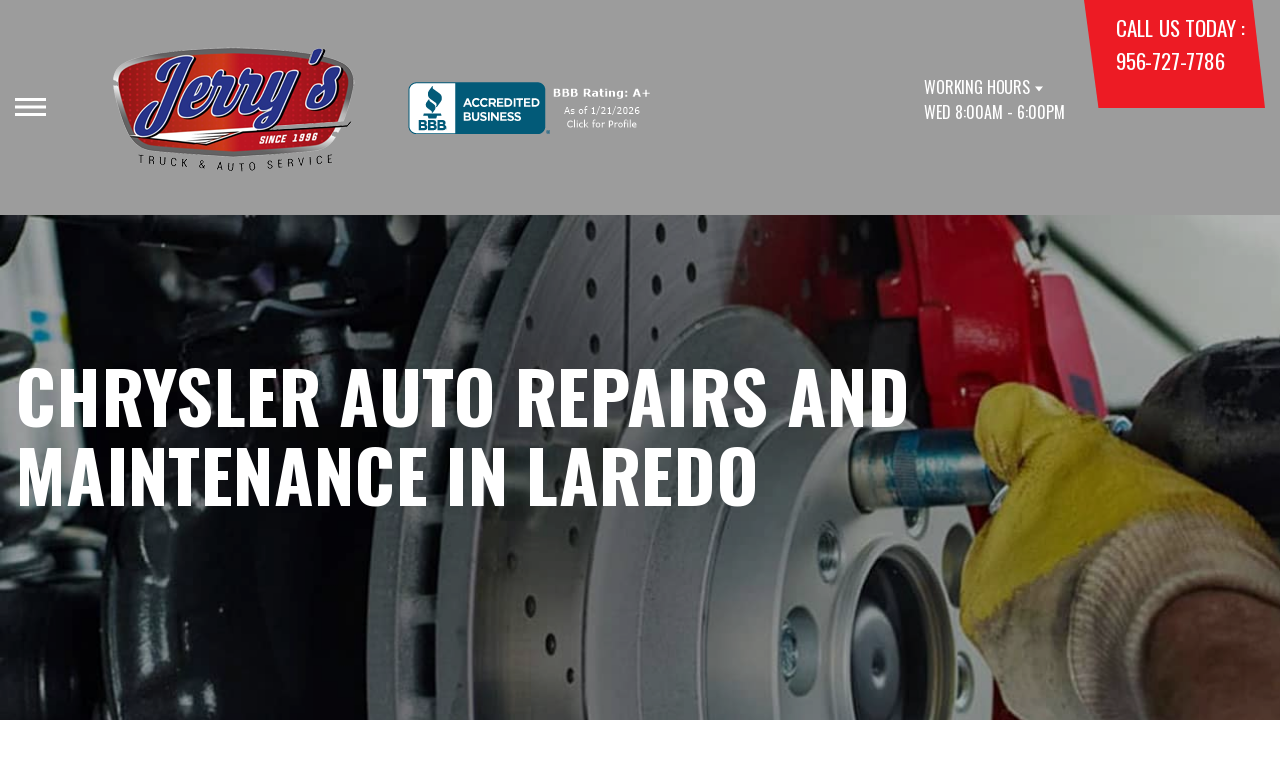

--- FILE ---
content_type: text/html; charset=UTF-8
request_url: https://www.jerrystruckandauto.com/Laredo-chrysler-repairs.html
body_size: 74140
content:
<!DOCTYPE html>
<html lang="en">
	<head>

 		<meta charset="utf-8">
	<meta name="viewport" content="width=device-width, initial-scale=1.0">

	<title>Chrysler Auto Repair in Laredo | Jerry's Truck and Auto Service</title>
 	<meta http-equiv="Content-type" content="text/html; charset=utf-8" />
 	<meta name="geo.position" content="27.5425858; -99.4899097"/>
 	<meta name="geo.placename" content="Laredo, TX"/>
 	<meta name="geo.region" content="US-TX" />
 	<meta name="ICBM" content="27.5425858,-99.4899097" />
 	<meta name="Description" content="Your Chrysler is in good hands-expert repair and care in Laredo for engines, electronics, and routine service, all under one roof.
"/>
 	<meta name="viewport" content="width=device-width, initial-scale=1.0">
 	<link rel="shortcut icon" type="image/x-icon" href="https://cdn.repairshopwebsites.com/defaults/images/favicon.ico" />
 	<meta charset="utf-8" />
 	<meta name="thumbnail" content="https://www.jerrystruckandauto.com/custom/logo.png" />         <meta property="og:image" content="https://www.jerrystruckandauto.com/custom/logo.png" />
 	<link rel="canonical" href="https://www.jerrystruckandauto.com/Laredo-chrysler-repairs.html" />
 	
 
 		<link rel="stylesheet" href="https://cdn.repairshopwebsites.com/defaults/css/rateit.css" type="text/css" media="screen" />
	<link href="https://fonts.googleapis.com/css?family=Oswald:300,400,500,600,700&display=swap" rel="stylesheet">

	<!-- Vendor Styles -->
	<link rel="stylesheet" href="css/aos.css" />

	<!-- App Styles -->
	<link rel="stylesheet" href="https://cdn.repairshopwebsites.com/templates/71/css/css.css" />
	<link rel="stylesheet" href="https://cdn.repairshopwebsites.com/defaults/css/default.css" type="text/css" media="all" />


 	<style>


body {
    color: #000000; 
    background-color: #FFFFFF; 
    
}

h1 {
  color: #000000; 

}

.header {
    background-color: #9C9C9C; 
    color: #FFFFFF; 
}

.hours_dropdown {
    color: #FFFFFF; 
}

.header .header__contacts {
    background-color: #ED1B24; 
}

.contacts {
    color: #FFFFFF;
}

.nav-trigger span, .nav-trigger:before, .nav-trigger:after {
    background-color: #FFFFFF; 
}

.nav {
    background-color: rgba(237,27,36, 0.96); 
    
    color: #FFFFFF; 

}

@media (max-width: 767px) {
.nav > ul > li:hover > a {
    background: rgba(237,27,36, 0.96);
}}

.nav > ul > li > a {
    color: #FFFFFF;
}

.nav .sub a {
    color: #FFFFFF;
}


.nav li a:hover  {
    color: #000000 !important;
}

.nav .sub a:hover  {
    color: #ffffff !important;
}



.hero__content h1 {
    color: #FFFFFF; 
}

.hero__content h2 {
    color: #FFFFFF; 
}

.hero__content p {
    color: #FFFFFF; 
}


.hero__content .btn {

    background-color: #ED1B24; 
    color: #FFFFFF; 

}


.hero .hero__bar {

    background-color: #ED1B24; 
    color: #FFFFFF;
}

.list-locations {
    color: #FFFFFF;
}

.section-serving .section__aside { 
    background-color: #666666;
}

.section-serving .section__content {
    background-color: #FFFFFF;
}

.section-serving {
    background-color: #FFFFFF;
}

.section-serving h2.h4 {
    color: #FFFFFF; 
}

.list-cities {
    color: #000000; 
}

.services--section .grid__col:hover {
  -webkit-box-shadow: 0 0 3.6rem 0 rgba(, 0.26);
          box-shadow: 0 0 3.6rem 0 rgba(, 0.26);
}

.services--section { 
    background-color: #FFFFFF ; 
}

.services--section .section__head {
    color: #000000; 
}

.services--section .section__head h2 {
    color: #000000; 
}

.services--section .h6 {
    color: #000000; 
}

.services--section p {
    color: #000000; 
}

.services--section .btn {
    background-color: #ED1B24; 
    color: #FFFFFF; 
}

.section--cards {
   background-color: #FFFFFF; 
}

.section--cards .section__head {
    color: #000000; 
}

.section--cards .section__head h2 {
    color: #000000; 
}

.section--cards .coupons--color1 .card__head {
 background-color: #666666; 
}

.section--cards .coupons--color1 .card__head-content {
  color: #FFFFFF; 

}

.coupons--color2 .card__head-content h3.h3 {
  color: #FFFFFF !important; 
}

.coupons--color1 .card__head-content h3.h3 {
  color: #FFFFFF !important; 
}

.section--cards .coupons--color2 .card__head {
 background-color: #ED1B24; 
}

.section--cards .coupons--color2 .card__head-content {
  color: #FFFFFF; 

}


.card__body {
    background-color: #FFFFFF;
}

.card {
    background-color: #FFFFFF;
}

.section--cards .h5 {
    color: #000000 !important;  
}

.section--cards .card p {
    color: #000000 !important;  
}

.section--cards .btn {
    background-color: #ED1B24; 
    color: #FFFFFF; 
}

.section--testimonials .h3 {
    color: #000000; 
}

.section--testimonials {
    background-color: #FFFFFF; 
}

.testimonial {
    background-color: #FFFFFF; 

}

.testimonial blockquote {
    color: #000000; 
}

.testimonial cite {
    color: #05236D; 

}

.section--testimonials .btn {
    background-color: #ED1B24; 
    color: #FFFFFF;
}


.section--articles {
    background-color: #FFFFFF; 
}


.section--articles .section__head {
 color: #000000; 
}

.section--articles .section__head h2 {
 color: #000000; 
}

.article h3.h5 {
    color: #050505; 
}

.article p {
    color: #000000; 
}


.article .link {
    color: #666666; 
}

.article .link:hover {
    color: #ED1B24; 
}



.section-associations .section__aside {
    background-color: #ED1B24; 
}

.section-associations .section__content{
    background-color: #EFEFEF; 
}

.section-associations {
    background-color: #EFEFEF; 
}

.section-associations .section__aside-inner h4 {
    color: #FFFFFF; 

}

.section--locations {
    background-color: #FFFFFF ; 
}

.section--locations .section__content {
    background-color: #666666 ; 
}

.section--locations .contacts {
    color: #FFFFFF; 
}

.footer {
    background-color: #666666; 
    color: #FFFFFF; 
}

.footer h3 {
    color: #FFFFFF; 
}

.footer .copy_shell {
    background-color: #666666; 
}

.footer .copyright p {
    color: #FFFFFF; 
}


.section--about h2.h3 small {
    color: #ED1B24;
}

.section--about { 
    color: #000000;
}

.section--about .h1, h1, .h2, h2, .h3, h3, .h4, h4, .h5, h5, .h6, h6 { 
    color: #000000;
}

.contacts li {
    margin-right: 10px;
}

.dropdown--hours {
    background-color: rgba(0,0,0, 0.66) !important;
}

.dropdown--hours ul {
    background-color: rgba(0,0,0, 0.66);
    color: #FFFFFF;
}

.section--locations .btn {
    background-color: #ED1B24;
    color: #FFFFFF;
}


.section--invite {
    background-color: #113692; 
}

.section--invite h2 {
    color: #fff;
}

.section--invite .section__content {
    color: #fff;
}


.section--invite .btn {
    background-color: #bb2222;
    color: #fff;

}

.section-newsletter .section__aside {
    background-color: #bb2222; 
}

.section-newsletter .section__content{
    background-color: #efefef; 
}

.section-newsletter {
    background-color: #efefef; 
}

.section-newsletter .section__aside-inner h4 {
    color: #fff; 

}

.section-newsletter .btn {
    background-color: #113796; 
    color: #FFFFFF; 
}

.fancy-wrapper h1 { color: inherit; }
#appointment h2 { color: inherit; }
#type_of_appointment_tbl { color: inherit; }
.small_notes { color: inherit; }
#survey_table td { color: inherit; }
#survey_table th { color: inherit; }

.hero .hero__content { text-align: left; }




.footer_new {
  background-color:#9C9C9C;
  color: #FFFFFF;
}

.footer_new h5 {
  color: #FFFFFF;
}

.footer_new h6 {
  color: #FFFFFF;
}

.footer_new .footer__actions_new ul a {
  background-color: #FFFFFF;
}

.footer_new .footer__actions_new ul picture {
  background-color:#9C9C9C;
}

.footer_new .footer__actions_new {
    border: 1px solid #FFFFFF;
}

</style>
        <script src="https://code.jquery.com/jquery-3.1.1.min.js" integrity="sha256-hVVnYaiADRTO2PzUGmuLJr8BLUSjGIZsDYGmIJLv2b8=" crossorigin="anonymous"></script>	

<script src="js/functions.js" defer></script>

<script src="js/dropdown.js" defer></script>

<script type="text/javascript" src="https://cdn.repairshopwebsites.com/defaults/js/jquery.rateit.js" defer></script>

<script type="text/javascript">
// Mobile slide up menu
$(function() {
  $('.footer-call-btn-overlay .btn__close').on('click', function (e) {
    e.preventDefault();
    $('.footer-call-btn-overlay').slideUp();
  });	
});
</script>





<script>
$( document ).ready(function() {

	// Hours
	 var today = new Date();
	 var day = today.getDay();
	 
	 if (day == 0) {
		$("#sun").addClass("active");
	        const todayHours = $('.dropdown--hours .active').html();
	        $('.hours__today').html("SUN " + todayHours);

	 } else if (day == 1) {
		$("#mon").addClass("active");
	        const todayHours = $('.dropdown--hours .active').html();
	        $('.hours__today').html("MON " + todayHours);

	 } else if (day == 2) {
		$("#tue").addClass("active");
	        const todayHours = $('.dropdown--hours .active').html();
	        $('.hours__today').html("TUE " + todayHours);

	 } else if (day == 3) {
		$("#wed").addClass("active");
	        const todayHours = $('.dropdown--hours .active').html();
	        $('.hours__today').html("WED " + todayHours);

	 } else if (day == 4) {
		$("#thur").addClass("active");
	        const todayHours = $('.dropdown--hours .active').html();
	        $('.hours__today').html("THU " + todayHours);

	 } else if (day == 5) {
		$("#fri").addClass("active");
	        const todayHours = $('.dropdown--hours .active').html();
	        $('.hours__today').html("FRI " + todayHours);

	 } else if (day == 6) {
		$("#sat").addClass("active");
	        const todayHours = $('.dropdown--hours .active').html();
	        $('.hours__today').html("SAT " + todayHours);
	 }


	
	

});
</script>




        


<script type="application/ld+json"> { "@context" : "http://schema.org", "@type" : "AutoRepair", "name" : "Jerry's Truck and Auto Service", "description" : "Jerry's Truck and Auto Service | Expert Auto Repair Services in Laredo, TX. Call Today 956-727-7786 or drop by 508 E Calton Rd", "url" : "https://www.jerrystruckandauto.com", "id" : "https://www.jerrystruckandauto.com/", "image" : "https://www.jerrystruckandauto.com/custom/logo.png", "priceRange" : "$", "address" : { "@type": "PostalAddress", "streetAddress": "508 E Calton Rd", "addressLocality": "Laredo", "addressRegion": "TX", "postalCode": "78041", "addressCountry": "US"}, "geo" : { "@type": "GeoCoordinates", "latitude": "27.5425858", "longitude": "-99.4899097"}, "telephone" : "956-727-7786", "openingHours": [ "Mo 08:00-18:00", "Tu 08:00-18:00", "We 08:00-18:00", "Th 08:00-18:00", "Fr 08:00-18:00", "Sa 00:00-00:00", "Su 00:00-00:00"], "areaServed" : ["Laredo", "Nye", "Nye", "Winfiled", "Las Lomas", "Los Presidentes", "La Presa", "Rio Bravo", "Concord Hills", "Crown Ridge"], "sameAs" : ["https://www.yelp.com/biz/jerrys-truck-and-auto-laredo","https://www.google.com/maps/place/Jerry's+Truck+and+Auto+Services/@27.5425531,-99.4921364,17z/data=!3m1!4b1!4m5!3m4!1s0x8661211160e812d3:0x9e40d8a60120c6a6!8m2!3d27.5425531!4d-99.4899477","https://www.facebook.com/Jerrys-Truck-and-Auto-Service-2327126354224774/"], "aggregateRating" : {"@type": "AggregateRating", "ratingValue": "4.9868421052631575",  "reviewCount": "76"},"review": [{"@type": "Review", "url": "https://www.jerrystruckandauto.com/Nye-testimonials.html","author": {"@type": "Person","name": "Victor Manuel Mendoza Jr" },"description": "This was my first time visiting Jerry’s Truck & Auto Shop, and the customer service immediately stood out. I dropped off my Chevy today for service, and Jerry personally came over to greet me while I was waiting outside before opening. The clerk inside (I think his wife) was very courteous and welcoming as well. They made it feel professional and inviting from the start. I’ll post an updated review after they finish servicing my Chevy.", "inLanguage": "en", "reviewRating": { "@type": "Rating","worstRating": 1,"bestRating": 5,"ratingValue": 5.0}},{"@type": "Review", "url": "https://www.jerrystruckandauto.com/Nye-testimonials.html","author": {"@type": "Person","name": "Victor Cruz Torres" },"description": "I have been taking my vehicles with Jerry for long time. I always trust him and his team, very professional and great service, I will not trust anyone else with my vehicles in my personal opinion and experience.", "inLanguage": "en", "reviewRating": { "@type": "Rating","worstRating": 1,"bestRating": 5,"ratingValue": 5.0}},{"@type": "Review", "url": "https://www.jerrystruckandauto.com/Nye-testimonials.html","author": {"@type": "Person","name": "Rosie Ramirez" },"description": "My car 'died' in a parking lot about 4 blocks from this business. They were considerate, friendly & sent one of their mechanics to check the car. It was the starter, had the car towed around 12 noon & mechanics at Jerry's replaced the starter by 5pm! Great service!!! And the receptionist laughs at my jokes!!!!", "inLanguage": "en", "reviewRating": { "@type": "Rating","worstRating": 1,"bestRating": 5,"ratingValue": 5.0}},{"@type": "Review", "url": "https://www.jerrystruckandauto.com/Nye-testimonials.html","author": {"@type": "Person","name": "L Rodriguez" },"description": "Jerry and his team did a great job of helping me get back on the road. Friendly service.", "inLanguage": "en", "reviewRating": { "@type": "Rating","worstRating": 1,"bestRating": 5,"ratingValue": 5.0}},{"@type": "Review", "url": "https://www.jerrystruckandauto.com/Nye-testimonials.html","author": {"@type": "Person","name": "Paulina Vela" },"description": "We were visiting from Mexico and, unfortunately, on our way back home we had the misfortune of filling up our car with contaminated Chevron gasoline. Jerry and his team provided exceptional support, outstanding attention to detail, and a prompt solution to our problem. We are deeply grateful for their help and highly recommend their services.", "inLanguage": "en", "reviewRating": { "@type": "Rating","worstRating": 1,"bestRating": 5,"ratingValue": 5.0}},{"@type": "Review", "url": "https://www.jerrystruckandauto.com/Nye-testimonials.html","author": {"@type": "Person","name": "Esteban Cantu" },"description": "Best in Laredo hands down.\r\nWant something done right with out worrying, bring it here.\r\nI trust Jerry and his crew more than the dealerships.\r\nI've taken all my vehicles with him and have referred many friends, and they always do an outstanding job can't recommend them enough!", "inLanguage": "en", "reviewRating": { "@type": "Rating","worstRating": 1,"bestRating": 5,"ratingValue": 5.0}},{"@type": "Review", "url": "https://www.jerrystruckandauto.com/Nye-testimonials.html","author": {"@type": "Person","name": "Michael Rambert" },"description": "Jerry's is the best auto shop/mechanic in Laredo. Hands down. The work and customer service provided by all staff is unparalleled. Most importantly, Jerry and his team are genuine, honest, and communicative.", "inLanguage": "en", "reviewRating": { "@type": "Rating","worstRating": 1,"bestRating": 5,"ratingValue": 5.0}},{"@type": "Review", "url": "https://www.jerrystruckandauto.com/Nye-testimonials.html","author": {"@type": "Person","name": "Jack Taz" },"description": "Great service..", "inLanguage": "en", "reviewRating": { "@type": "Rating","worstRating": 1,"bestRating": 5,"ratingValue": 5.0}},{"@type": "Review", "url": "https://www.jerrystruckandauto.com/Nye-testimonials.html","author": {"@type": "Person","name": "Alex Luna" },"description": "The 1 star review below under my name is a false review. Not sure how that was done but it wasn't me. So disregard the bad review that was left under my name. Thanks", "inLanguage": "en", "reviewRating": { "@type": "Rating","worstRating": 1,"bestRating": 5,"ratingValue": 5.0}},{"@type": "Review", "url": "https://www.jerrystruckandauto.com/Nye-testimonials.html","author": {"@type": "Person","name": "Google User" },"description": "Thank you to Jerry and his kind wife and all of the wonderful staff at the shop. I brought my Tundra in a to have the idler pulley, belt tensioner, and serpentine belt replaced on my Tundra. Jerry noticed a pink stain on my skid plate and investigated and found my water pump starting to fail. I thought the occasional squealing was the pulley or belt failing, it was actually occasional drops of coolant from the water pump getting on the belt. I was moving 1100 miles away and if Jerry hadn't caught this I'm sure I would have been stranded on the road with a failed water pump. THANK YOU JERRY! We miss you!", "inLanguage": "en", "reviewRating": { "@type": "Rating","worstRating": 1,"bestRating": 5,"ratingValue": 5.0}},{"@type": "Review", "url": "https://www.jerrystruckandauto.com/Nye-testimonials.html","author": {"@type": "Person","name": "Mary A Garcia" },"description": "They did a very job on repairing my car. Very Reliable, Friendly, and Patient.  I highly recommend them.", "inLanguage": "en", "reviewRating": { "@type": "Rating","worstRating": 1,"bestRating": 5,"ratingValue": 5.0}},{"@type": "Review", "url": "https://www.jerrystruckandauto.com/Nye-testimonials.html","author": {"@type": "Person","name": "Victor Gonzalez" },"description": "Excellent and quick service! Thank you.", "inLanguage": "en", "reviewRating": { "@type": "Rating","worstRating": 1,"bestRating": 5,"ratingValue": 5.0}},{"@type": "Review", "url": "https://www.jerrystruckandauto.com/Nye-testimonials.html","author": {"@type": "Person","name": "RASH" },"description": "Their expert technicians fixed my vehicle promptly and efficiently\r\nfair pricing and welcoming atmosphere\r\n\r\nExpert diagnostics\r\nCompetitive rates\r\nCourteous service", "inLanguage": "en", "reviewRating": { "@type": "Rating","worstRating": 1,"bestRating": 5,"ratingValue": 5.0}},{"@type": "Review", "url": "https://www.jerrystruckandauto.com/Nye-testimonials.html","author": {"@type": "Person","name": "Google User" },"description": "Unbelievable professional customer service, so refreshing to see that it exist nowadays! Took my truck in to have the belt tensioner, idler pulley, and serpentine belt replaced. Luckily, Jerry noticed that my water pump was starting to fail. Turns out that's what was causing the squeaking, little drops of coolant here and there onto the belt. You saved me from what could have turned into a disaster during a 1000 mile plus drive hauling a trailer. Thank you Jerry, thank you to all of your mechanics, and thank you to all of your staff! Your front office and shop are so beautiful!", "inLanguage": "en", "reviewRating": { "@type": "Rating","worstRating": 1,"bestRating": 5,"ratingValue": 5.0}},{"@type": "Review", "url": "https://www.jerrystruckandauto.com/Nye-testimonials.html","author": {"@type": "Person","name": "Ashley Moreno" },"description": "Fixed my electric power steering through a service contract, and the entire process was thoroughly explained to me with professional advice. They told me what was wrong and did not lie to me about anything, honesty goes a long way, and you can definitely get that here at Jerry's.", "inLanguage": "en", "reviewRating": { "@type": "Rating","worstRating": 1,"bestRating": 5,"ratingValue": 5.0}},{"@type": "Review", "url": "https://www.jerrystruckandauto.com/Nye-testimonials.html","author": {"@type": "Person","name": "Jose Cabrera" },"description": "Great Customer service", "inLanguage": "en", "reviewRating": { "@type": "Rating","worstRating": 1,"bestRating": 5,"ratingValue": 5.0}},{"@type": "Review", "url": "https://www.jerrystruckandauto.com/Nye-testimonials.html","author": {"@type": "Person","name": "Joseph Spears" },"description": "Most honest and wholesome people I have ever had the pleasure of leaving my vehicle with. Definitely coming back!!", "inLanguage": "en", "reviewRating": { "@type": "Rating","worstRating": 1,"bestRating": 5,"ratingValue": 5.0}},{"@type": "Review", "url": "https://www.jerrystruckandauto.com/Nye-testimonials.html","author": {"@type": "Person","name": "Franco Zamora" },"description": "Needed to get my car fixed, took it here because of the high ratings on Google. They were knowledgeable, transparent, and quick, with a good warranty policy on the car battery I ended up needing from them. Wish they were a little less expensive, but I never felt like I was being cheated.", "inLanguage": "en", "reviewRating": { "@type": "Rating","worstRating": 1,"bestRating": 5,"ratingValue": 5.0}},{"@type": "Review", "url": "https://www.jerrystruckandauto.com/Nye-testimonials.html","author": {"@type": "Person","name": "Melissa M." },"description": "I had read great reviews on this place. Took my vehicle in and let me tell you Jerry and Melissa were super sweet. Jerry explained everything to me as to what was done on my vehicle. He even showed me the part that was replaced. Wonderful Customer Service! ", "inLanguage": "en", "reviewRating": { "@type": "Rating","worstRating": 1,"bestRating": 5,"ratingValue": 5.0}},{"@type": "Review", "url": "https://www.jerrystruckandauto.com/Nye-testimonials.html","author": {"@type": "Person","name": "Alan Mills" },"description": "Jerry's was able to identify and correct issues I was having with my 2020 GMC Sierra.  Took to local GMC dealer (Powell Watson) and after a week - they did nothing.  Took to local Chevrolet dealer (Sames Chevrolet).  After 1.5 weeks they did nothing, lied and sabotaged my vehicle.  Jerry was prompt, courteous and kept me informed on what was being done.  Replaced all 4 faulty GMC brake pads & rotors.  Identified electrical issues and referred to an experienced and trusted electrician. Excellent work at a fair price.", "inLanguage": "en", "reviewRating": { "@type": "Rating","worstRating": 1,"bestRating": 5,"ratingValue": 5.0}},{"@type": "Review", "url": "https://www.jerrystruckandauto.com/Nye-testimonials.html","author": {"@type": "Person","name": "Corina Martinez" },"description": "Can Always count on this place to fix our trucks. Very professional and friendly..", "inLanguage": "en", "reviewRating": { "@type": "Rating","worstRating": 1,"bestRating": 5,"ratingValue": 5.0}},{"@type": "Review", "url": "https://www.jerrystruckandauto.com/Nye-testimonials.html","author": {"@type": "Person","name": "Ms. Loyola" },"description": "An amazing experience once again, Jerry is the type of mechanic that truly cares about his customers and their needs. Every question was answered with the receptionist she has such a radiant energy that fills the shop. Prices can vary depending on what you need fixing but every time I get my car back from them it's like brand new!!", "inLanguage": "en", "reviewRating": { "@type": "Rating","worstRating": 1,"bestRating": 5,"ratingValue": 5.0}},{"@type": "Review", "url": "https://www.jerrystruckandauto.com/Nye-testimonials.html","author": {"@type": "Person","name": "Esteban Reyes" },"description": "I have been there several times and ever since it's my to go shop. The front desk ladies  very knowledgeable on their job. Mechanics are very professional. Jerry always very courteous and gentle with customers.", "inLanguage": "en", "reviewRating": { "@type": "Rating","worstRating": 1,"bestRating": 5,"ratingValue": 5.0}},{"@type": "Review", "url": "https://www.jerrystruckandauto.com/Nye-testimonials.html","author": {"@type": "Person","name": "GRV" },"description": "Very honest with the customer and fair prices. If you need your car repair or if you just need routine maintenance, this is the place to go.", "inLanguage": "en", "reviewRating": { "@type": "Rating","worstRating": 1,"bestRating": 5,"ratingValue": 5.0}},{"@type": "Review", "url": "https://www.jerrystruckandauto.com/Nye-testimonials.html","author": {"@type": "Person","name": "Cecilia Marchan McGee" },"description": "Such nice people. Honest and  friendly!", "inLanguage": "en", "reviewRating": { "@type": "Rating","worstRating": 1,"bestRating": 5,"ratingValue": 5.0}},{"@type": "Review", "url": "https://www.jerrystruckandauto.com/Nye-testimonials.html","author": {"@type": "Person","name": "Teresa Ramirez" },"description": "After two visits in as many years, I'm heading in for a third time for a new problem with my vehicle.  I feel confident that Jerry's will not over charge and that they will fix my transmission.", "inLanguage": "en", "reviewRating": { "@type": "Rating","worstRating": 1,"bestRating": 5,"ratingValue": 5.0}},{"@type": "Review", "url": "https://www.jerrystruckandauto.com/Nye-testimonials.html","author": {"@type": "Person","name": "Eliseo Rojas" },"description": "Good work. Honest.", "inLanguage": "en", "reviewRating": { "@type": "Rating","worstRating": 1,"bestRating": 5,"ratingValue": 4.0}},{"@type": "Review", "url": "https://www.jerrystruckandauto.com/Nye-testimonials.html","author": {"@type": "Person","name": "Benigno Garcia" },"description": "Excellent Customer Service Great Owners Solved Headlamp Issue Great staff", "inLanguage": "en", "reviewRating": { "@type": "Rating","worstRating": 1,"bestRating": 5,"ratingValue": 5.0}},{"@type": "Review", "url": "https://www.jerrystruckandauto.com/Nye-testimonials.html","author": {"@type": "Person","name": "Suheyl Buran" },"description": "Good and honest people. They have a personal touch offering coffee and quick service. What else would ever want from a repair shop. All excellent experience.", "inLanguage": "en", "reviewRating": { "@type": "Rating","worstRating": 1,"bestRating": 5,"ratingValue": 5.0}},{"@type": "Review", "url": "https://www.jerrystruckandauto.com/Nye-testimonials.html","author": {"@type": "Person","name": "Alyssa Cristal" },"description": "Great service! They brought my car back to life!", "inLanguage": "en", "reviewRating": { "@type": "Rating","worstRating": 1,"bestRating": 5,"ratingValue": 5.0}},{"@type": "Review", "url": "https://www.jerrystruckandauto.com/Nye-testimonials.html","author": {"@type": "Person","name": "Jaime Gonzalez" },"description": "Very professional and knowledgeable mechanics.", "inLanguage": "en", "reviewRating": { "@type": "Rating","worstRating": 1,"bestRating": 5,"ratingValue": 5.0}},{"@type": "Review", "url": "https://www.jerrystruckandauto.com/Nye-testimonials.html","author": {"@type": "Person","name": "Brenda Perez" },"description": "This shop is great all around. Friendly staff in person and over the phone. Their service is great. Jerry is very knowledgeable in what he does. Takes his time to explain and goes out of his way to try and save you money. Good, great, fast service. Will definitely continue to bring my vehicles to him for service. Thank you, God Bless You, your family, your business.", "inLanguage": "en", "reviewRating": { "@type": "Rating","worstRating": 1,"bestRating": 5,"ratingValue": 5.0}},{"@type": "Review", "url": "https://www.jerrystruckandauto.com/Nye-testimonials.html","author": {"@type": "Person","name": "Joe Melendez" },"description": "We have been long time customers of Jerry's. This is my go to shop family owned, honest, always get great and professional service. From the front desk which is always courteous and helpful to there mechanics which are very knowledgeable. The owners are always on site and over see every job that gets done they take pride in getting the job done right. Jerry always personally explains the issues and gives you the best recommendations on your repair. I like the fact that they use quality parts and we all know that you get what you pay for if we go cheap. People always ask me recommend a mechanic I always say Jerry's they always ask how are the prices I say they are what they are reasonable. When your vehicle is broke down you don't have the option to tow it from shop to shop and get quotes on repairs so for me I take it the the shop I trust without a doubt. You can't put a price on an honest and knowledgeable mechanic shop. So if you read this far I know personally that Jerry's treats every customer with the same honesty. Recommend 110%!", "inLanguage": "en", "reviewRating": { "@type": "Rating","worstRating": 1,"bestRating": 5,"ratingValue": 5.0}},{"@type": "Review", "url": "https://www.jerrystruckandauto.com/Nye-testimonials.html","author": {"@type": "Person","name": "CHARLY 5" },"description": "(Translated by Google) They have treated me great. They put my Truck in for inspection and tried to fix it before I left for Mexico so that I would not have any problems on the way. The service has been very friendly and very pleasant, I recommend this place!\r\n\r\n(Original)\r\nMe an atendido de lo mejor devolada metieron mi Troka a revicion y an tratado de areglarlo antes que me fuera para mexico para Que no tuviera ning&uacute;n poblema en el Camino y el servicio y la se&ntilde;ora a sido muy antenna y muy agradable recomiendo ese lugar", "inLanguage": "en", "reviewRating": { "@type": "Rating","worstRating": 1,"bestRating": 5,"ratingValue": 5.0}},{"@type": "Review", "url": "https://www.jerrystruckandauto.com/Nye-testimonials.html","author": {"@type": "Person","name": "Linda Gamez" },"description": "Excellent customer service, good coffee and detailed explanation of work done!  Thank you Jerry and Melissa!", "inLanguage": "en", "reviewRating": { "@type": "Rating","worstRating": 1,"bestRating": 5,"ratingValue": 5.0}},{"@type": "Review", "url": "https://www.jerrystruckandauto.com/Nye-testimonials.html","author": {"@type": "Person","name": "Elizardo Vasquez" },"description": "Excellent service, fast, no nonsense, straight to the point, had me back on the road in no time, from now on my go to shop.", "inLanguage": "en", "reviewRating": { "@type": "Rating","worstRating": 1,"bestRating": 5,"ratingValue": 5.0}},{"@type": "Review", "url": "https://www.jerrystruckandauto.com/Nye-testimonials.html","author": {"@type": "Person","name": "Maria Gonzalez" },"description": "This is the best shop ever. There's friendly staff.  The job is very well explained.  You really get awesome rates. I always recommend this shop.", "inLanguage": "en", "reviewRating": { "@type": "Rating","worstRating": 1,"bestRating": 5,"ratingValue": 5.0}},{"@type": "Review", "url": "https://www.jerrystruckandauto.com/Nye-testimonials.html","author": {"@type": "Person","name": "1SG Lincoln Brown Retired" },"description": "Jerry always give his honest opinion, and provides a reasonable prices for service on my vehicle.", "inLanguage": "en", "reviewRating": { "@type": "Rating","worstRating": 1,"bestRating": 5,"ratingValue": 5.0}},{"@type": "Review", "url": "https://www.jerrystruckandauto.com/Nye-testimonials.html","author": {"@type": "Person","name": "Alberto Guajardo" },"description": "Very professional, experience,  friendly staff.", "inLanguage": "en", "reviewRating": { "@type": "Rating","worstRating": 1,"bestRating": 5,"ratingValue": 5.0}},{"@type": "Review", "url": "https://www.jerrystruckandauto.com/Nye-testimonials.html","author": {"@type": "Person","name": "Marysa H" },"description": "Fast & friendly service.  Highly recommended", "inLanguage": "en", "reviewRating": { "@type": "Rating","worstRating": 1,"bestRating": 5,"ratingValue": 5.0}},{"@type": "Review", "url": "https://www.jerrystruckandauto.com/Nye-testimonials.html","author": {"@type": "Person","name": "Kayla " },"description": "I had a check engine light come on and after having autozone try to read the code they couldn't tell me what was the problem. Being new to Laredo I was panicked to find a auto shop. I'm always cautious when going to new mechanics. I have a 2008 Chevy Malibu. One of the only shops with reviews was Jerry's so I decided to check them out. The front desk lady was super nice. They were busy (good sign, right!) so I had to wait a few hours but I didn't mind. The owner Jerry explained that I had a crack on some pipe that was causing my O2 sensor to throw a code. I know a little bit about cars but not that much to know the name of the pipe lol but he did show me the pipe and it did have a crack in it. It wasn't expensive to fix so I was happy about that! I also told him about my car smelling like gas from time to time. He checked my fuel pump with a small mirror on a long stick and found a crack on the fuel pump and gas all over the bottom of my car. I agreed to have the fuel pump replaced. Once he took the fuel pump out he asked if I wanted to come outside and see it. I did. A small crack at the base of the fuel pump where the hose is connected. My whole fuel pump was soaked in gas!!!!! I am EXTREMELY lucky he found this. I just drove from California and paid $600 for maintenance before I left and they didn't catch this!!! I'm am so glad I made it safely. I can not thank Jerry enough! Yes it was expensive to replace as the part alone was about $300 (he has great prices, what I needed done was just expensive) but they went above and beyond to explain the process, cost and timeframe. He even showed me every item he replaced. Where it was damaged, what it does, and why it's important. I can not be more impressed! I have found my new mechanic here in Laredo and I would recommend him to anyone who ask!! \r\n", "inLanguage": "en", "reviewRating": { "@type": "Rating","worstRating": 1,"bestRating": 5,"ratingValue": 5.0}},{"@type": "Review", "url": "https://www.jerrystruckandauto.com/Nye-testimonials.html","author": {"@type": "Person","name": "Raven Storm" },"description": "Great service at a great price. Very reasonable and will stick to what's needed. No funny business! Loved it!", "inLanguage": "en", "reviewRating": { "@type": "Rating","worstRating": 1,"bestRating": 5,"ratingValue": 5.0}},{"@type": "Review", "url": "https://www.jerrystruckandauto.com/Nye-testimonials.html","author": {"@type": "Person","name": "Ana Montero" },"description": "Exelente taller y muy exelente atencion  confiables en su trabajo 100% recomendado", "inLanguage": "en", "reviewRating": { "@type": "Rating","worstRating": 1,"bestRating": 5,"ratingValue": 5.0}},{"@type": "Review", "url": "https://www.jerrystruckandauto.com/Nye-testimonials.html","author": {"@type": "Person","name": "Joe Perez" },"description": "Jerry is very humble. Phenomenal service!", "inLanguage": "en", "reviewRating": { "@type": "Rating","worstRating": 1,"bestRating": 5,"ratingValue": 5.0}},{"@type": "Review", "url": "https://www.jerrystruckandauto.com/Nye-testimonials.html","author": {"@type": "Person","name": "Rodolfo Cabrera" },"description": "I was having problems with my vehicle.  I took it to Jerry's Truck and Auto Service and they were very attentive and their service was more than excellent. I highly recommend them. My truck feels like new. Thank you. Rodolfo Cabrera.", "inLanguage": "en", "reviewRating": { "@type": "Rating","worstRating": 1,"bestRating": 5,"ratingValue": 5.0}},{"@type": "Review", "url": "https://www.jerrystruckandauto.com/Nye-testimonials.html","author": {"@type": "Person","name": "Kyla Duffy" },"description": "We had an emergency that Jerry and his team were quick to address at the end of the day. The front office staff were helpful and understanding, and Jerry gave us an immediate solution. Can't say enough good things about Jerry's!", "inLanguage": "en", "reviewRating": { "@type": "Rating","worstRating": 1,"bestRating": 5,"ratingValue": 5.0}},{"@type": "Review", "url": "https://www.jerrystruckandauto.com/Nye-testimonials.html","author": {"@type": "Person","name": "Wade Kehler" },"description": "The staff worked hard at getting our sprinter van back up and running for the road. Really appreciate the work that they put into it.", "inLanguage": "en", "reviewRating": { "@type": "Rating","worstRating": 1,"bestRating": 5,"ratingValue": 5.0}},{"@type": "Review", "url": "https://www.jerrystruckandauto.com/Nye-testimonials.html","author": {"@type": "Person","name": "Greg Horn" },"description": "Jerry's is really good place for a repair job. Melissa was very nice and professional and the prices were reasonable.", "inLanguage": "en", "reviewRating": { "@type": "Rating","worstRating": 1,"bestRating": 5,"ratingValue": 5.0}},{"@type": "Review", "url": "https://www.jerrystruckandauto.com/Nye-testimonials.html","author": {"@type": "Person","name": "Ismael Arreola Jr" },"description": "Jerry's Is Simply The Best When It Comes To All Your Automotive Needs. I Can Honestly Say... From The Excellent Professional Staff At The Counter. To The Excellent Professional Knowledgeable Mechanics.. Truly Excellent Quality Service All Around.....\r\nFrom A Name You Can Trust!!! A+++ In My Book!!!!!!", "inLanguage": "en", "reviewRating": { "@type": "Rating","worstRating": 1,"bestRating": 5,"ratingValue": 5.0}},{"@type": "Review", "url": "https://www.jerrystruckandauto.com/Nye-testimonials.html","author": {"@type": "Person","name": "Jesus Contreras" },"description": "Fast and great service.", "inLanguage": "en", "reviewRating": { "@type": "Rating","worstRating": 1,"bestRating": 5,"ratingValue": 5.0}},{"@type": "Review", "url": "https://www.jerrystruckandauto.com/Nye-testimonials.html","author": {"@type": "Person","name": "Alberto Cadena" },"description": "(Translated by Google) Excellent attention\r\n\r\n(Original)\r\nExcelente atenci&oacute;n", "inLanguage": "en", "reviewRating": { "@type": "Rating","worstRating": 1,"bestRating": 5,"ratingValue": 5.0}},{"@type": "Review", "url": "https://www.jerrystruckandauto.com/Nye-testimonials.html","author": {"@type": "Person","name": "Elma Henriksen" },"description": "Excellent service.", "inLanguage": "en", "reviewRating": { "@type": "Rating","worstRating": 1,"bestRating": 5,"ratingValue": 5.0}},{"@type": "Review", "url": "https://www.jerrystruckandauto.com/Nye-testimonials.html","author": {"@type": "Person","name": "M. Gonzo." },"description": "Excellent overall service great communication from the front desk to Jerry himself. Jerry offers the best advice on your services and has experts in his shop. Don't hesitate! bring your vehicle here.", "inLanguage": "en", "reviewRating": { "@type": "Rating","worstRating": 1,"bestRating": 5,"ratingValue": 5.0}},{"@type": "Review", "url": "https://www.jerrystruckandauto.com/Nye-testimonials.html","author": {"@type": "Person","name": "Elva Ramirez" },"description": "Friendly and let's you know about the problem before any work is done.", "inLanguage": "en", "reviewRating": { "@type": "Rating","worstRating": 1,"bestRating": 5,"ratingValue": 5.0}},{"@type": "Review", "url": "https://www.jerrystruckandauto.com/Nye-testimonials.html","author": {"@type": "Person","name": "Redcat Gen8" },"description": "This place is my home away from home.  Friendly staff and very helpful. I wouldn't think of going anywhere else. Thank you Jerry!", "inLanguage": "en", "reviewRating": { "@type": "Rating","worstRating": 1,"bestRating": 5,"ratingValue": 5.0}},{"@type": "Review", "url": "https://www.jerrystruckandauto.com/Nye-testimonials.html","author": {"@type": "Person","name": "Miguel Lara" },"description": "Had no power steering and the computer was not connecting to the truck. Had to find electrical problem and they resolved the issue!", "inLanguage": "en", "reviewRating": { "@type": "Rating","worstRating": 1,"bestRating": 5,"ratingValue": 5.0}},{"@type": "Review", "url": "https://www.jerrystruckandauto.com/Nye-testimonials.html","author": {"@type": "Person","name": "Elisa Murillo" },"description": "Excellent service, I took my Yukon for regular brakes maintenance and issues with the AC..owner took the initiative to look up any manufacturer recalls and even set up appointment with a local dealer so I could take my vehicle for repair covered under extended warranty. He could have easily charged me to do the repair himself, but instead saved me several hundred dollars. Honest and fair prices- will definitely take vehicle back for upcoming maintenance and repairs!", "inLanguage": "en", "reviewRating": { "@type": "Rating","worstRating": 1,"bestRating": 5,"ratingValue": 5.0}},{"@type": "Review", "url": "https://www.jerrystruckandauto.com/Nye-testimonials.html","author": {"@type": "Person","name": "Timothy French" },"description": "Took my truck in for a oil sending unit replacement. Work was completed in a timely manner. Price was very affordable. Great customer service. Will go back. ", "inLanguage": "en", "reviewRating": { "@type": "Rating","worstRating": 1,"bestRating": 5,"ratingValue": 5.0}},{"@type": "Review", "url": "https://www.jerrystruckandauto.com/Nye-testimonials.html","author": {"@type": "Person","name": "Debbie Garcia" },"description": "We are pleased with their customer service. Our truck has a wheeling bearing bust and Jerry was able to fit us in his tight schedule. We were traveling from Mexico to Indiana. I am FOREVER grateful for this auto service!", "inLanguage": "en", "reviewRating": { "@type": "Rating","worstRating": 1,"bestRating": 5,"ratingValue": 5.0}},{"@type": "Review", "url": "https://www.jerrystruckandauto.com/Nye-testimonials.html","author": {"@type": "Person","name": "Benigno Garcia" },"description": "Great Customer Service Freindly Staff Battery Problem Solved Luis Gomez", "inLanguage": "en", "reviewRating": { "@type": "Rating","worstRating": 1,"bestRating": 5,"ratingValue": 5.0}},{"@type": "Review", "url": "https://www.jerrystruckandauto.com/Nye-testimonials.html","author": {"@type": "Person","name": "Henry Brewer" },"description": "Great service! Saved me a lot of time trying to figure it out on my own", "inLanguage": "en", "reviewRating": { "@type": "Rating","worstRating": 1,"bestRating": 5,"ratingValue": 5.0}},{"@type": "Review", "url": "https://www.jerrystruckandauto.com/Nye-testimonials.html","author": {"@type": "Person","name": "Santiago Ramos" },"description": "Great service at honest prices", "inLanguage": "en", "reviewRating": { "@type": "Rating","worstRating": 1,"bestRating": 5,"ratingValue": 5.0}},{"@type": "Review", "url": "https://www.jerrystruckandauto.com/Nye-testimonials.html","author": {"@type": "Person","name": "Stacey Smith" },"description": "Jerry's is by far the best place to take tour vehicle when you need repairs. They are very attentive, affordable, honest and polite", "inLanguage": "en", "reviewRating": { "@type": "Rating","worstRating": 1,"bestRating": 5,"ratingValue": 5.0}},{"@type": "Review", "url": "https://www.jerrystruckandauto.com/Nye-testimonials.html","author": {"@type": "Person","name": "Elsa Rodriguez" },"description": "Great service and honest, humble people. I wouldn't go anywhere else. Thanks Jerry and Melissa!", "inLanguage": "en", "reviewRating": { "@type": "Rating","worstRating": 1,"bestRating": 5,"ratingValue": 5.0}},{"@type": "Review", "url": "https://www.jerrystruckandauto.com/Nye-testimonials.html","author": {"@type": "Person","name": "Benigno Garcia" },"description": "Great Customer Service Freindly Staff Excellent Service", "inLanguage": "en", "reviewRating": { "@type": "Rating","worstRating": 1,"bestRating": 5,"ratingValue": 5.0}},{"@type": "Review", "url": "https://www.jerrystruckandauto.com/Nye-testimonials.html","author": {"@type": "Person","name": "Carlos Dimas" },"description": "Real reliable,  good service and friendly!", "inLanguage": "en", "reviewRating": { "@type": "Rating","worstRating": 1,"bestRating": 5,"ratingValue": 5.0}},{"@type": "Review", "url": "https://www.jerrystruckandauto.com/Nye-testimonials.html","author": {"@type": "Person","name": "Israel Lerma" },"description": "Great service and quality work!", "inLanguage": "en", "reviewRating": { "@type": "Rating","worstRating": 1,"bestRating": 5,"ratingValue": 5.0}},{"@type": "Review", "url": "https://www.jerrystruckandauto.com/Nye-testimonials.html","author": {"@type": "Person","name": "Peter prado" },"description": "Really polite and courteous attending their customers as quickly as they can.", "inLanguage": "en", "reviewRating": { "@type": "Rating","worstRating": 1,"bestRating": 5,"ratingValue": 5.0}},{"@type": "Review", "url": "https://www.jerrystruckandauto.com/Nye-testimonials.html","author": {"@type": "Person","name": "Miguel Huerta" },"description": "Very good service and good friendly staff. I like how the owners comes to you and explain what was going wrong with your car and even shows you the part causing the problem. I recommended its kind of pricey but very good reliable job.", "inLanguage": "en", "reviewRating": { "@type": "Rating","worstRating": 1,"bestRating": 5,"ratingValue": 5.0}},{"@type": "Review", "url": "https://www.jerrystruckandauto.com/Nye-testimonials.html","author": {"@type": "Person","name": "osmar luiz teixeira teixeira" },"description": "Muito bom atendimento.", "inLanguage": "en", "reviewRating": { "@type": "Rating","worstRating": 1,"bestRating": 5,"ratingValue": 5.0}},{"@type": "Review", "url": "https://www.jerrystruckandauto.com/Nye-testimonials.html","author": {"@type": "Person","name": "Rosa Romero" },"description": "Whether minor or major issues, this shop has always taken care of our family vehicles.   We appreciate them very much. We wholeheartedly recommend their work.", "inLanguage": "en", "reviewRating": { "@type": "Rating","worstRating": 1,"bestRating": 5,"ratingValue": 5.0}},{"@type": "Review", "url": "https://www.jerrystruckandauto.com/Nye-testimonials.html","author": {"@type": "Person","name": "Rosa Romero" },"description": "Whether minor or major issues, this shop has always taken care of our family vehicles.   We appreciate them very much. We wholeheartedly recommend their work.", "inLanguage": "en", "reviewRating": { "@type": "Rating","worstRating": 1,"bestRating": 5,"ratingValue": 5.0}},{"@type": "Review", "url": "https://www.jerrystruckandauto.com/Nye-testimonials.html","author": {"@type": "Person","name": "Kenneth Duncan" },"description": "Great Service. Fast and quick. Very helpful", "inLanguage": "en", "reviewRating": { "@type": "Rating","worstRating": 1,"bestRating": 5,"ratingValue": 5.0}},{"@type": "Review", "url": "https://www.jerrystruckandauto.com/Nye-testimonials.html","author": {"@type": "Person","name": "meme morales" },"description": "They did a great job on my car. They were very courteous and family oriented. You don't see that in these days.", "inLanguage": "en", "reviewRating": { "@type": "Rating","worstRating": 1,"bestRating": 5,"ratingValue": 5.0}},{"@type": "Review", "url": "https://www.jerrystruckandauto.com/Nye-testimonials.html","author": {"@type": "Person","name": "Victor Godina" },"description": "Fast and friendly service at good price's", "inLanguage": "en", "reviewRating": { "@type": "Rating","worstRating": 1,"bestRating": 5,"ratingValue": 5.0}},{"@type": "Review", "url": "https://www.jerrystruckandauto.com/Nye-testimonials.html","author": {"@type": "Person","name": "Ignacio Perez" },"description": "Took in a Cadillac for some work. Had an unknown problem with my differential that other mechanics could not diagnose. They found the problem, drove it home the same day. The guys are professional and knowledgeable.", "inLanguage": "en", "reviewRating": { "@type": "Rating","worstRating": 1,"bestRating": 5,"ratingValue": 5.0}}]} </script>

</head>

<body>

	<div class="wrapper">

    

<header class="header">
	<a href="#content" class="sr-only skipper" title="">Skip to main content</a>

	<div class="header__inner">
		<div class="header__aside">
			<div class="header__actions">
				<a href="#" class="nav-trigger js-nav-trigger" title="open-navigation-button">
					<span></span>
				</a>
			</div><!-- /.header__actions -->

			<nav class="nav js-nav-holder">
                                            <ul><li class = " has-dd"><a href = "Laredo-auto-repairs.html">OUR SHOP</a><div class = "sub"><ul><li><a href = "Laredo-auto-repair-shop-location.html">LOCATION</a></li><li><a href = "coupons.html" target = "new">COUPONS</a></li><li><a href = "Laredo-testimonials.html">REVIEWS</a></li><li><a href = "Laredo-customer-service.html">CUSTOMER SERVICE</a></li><li><a href = "guarantee.html">GUARANTEES</a></li></ul></div></li><li class = " has-dd"><a href = "Laredo-auto-service-repair.html">AUTO REPAIR</a><div class = "sub"><ul><li><a href = "Laredo-auto-service-repair.html">REPAIR SERVICES</a></li><li><a href = "Laredo-broken-car.html">IS MY CAR BROKEN?</a></li><li><a href = "Laredo-general-maintenance.html">GENERAL MAINTENANCE</a></li><li><a href = "Laredo-helpful-info.html">COST SAVING TIPS</a></li><li><a href = "Laredo-gas-price-calculator.php">TRADE IN A GAS GUZZLER</a></li></ul></div></li><li class = " has-dd"><a href = "Laredo-auto-repair-shop.php">CONTACT US</a><div class = "sub"><ul><li><a href = "Laredo-auto-repair-shop.php">CONTACT US</a></li><li><a href = "defaults/files/DrivabilityForm.pdf" target = "new">DROP-OFF FORM</a></li><li><a href = "Laredo-auto-repair-shop-location.html">LOCATION</a></li><li><a href = "Laredo-appointment-request.php">APPOINTMENT REQUEST</a></li><li><a href = "Laredo-ask-an-expert.php">ASK THE MECHANIC</a></li></ul></div></li><li><a href = "Laredo-review-our-service.php">SUBMIT REVIEW</a></li></ul>                                       
			</nav><!-- /.nav -->

			<a href="index.php" class="logo" title="">
				<img src="custom/logo.png" alt="logo-image" width="182" height="69">
			</a>

                        <a href="https://www.bbb.org/us/tx/laredo/profile/auto-repair/jerrys-truck-auto-service-llc-0825-90014903/#sealclick" target="_blank" rel="nofollow"><img src="https://seal-austin.bbb.org/seals/blue-seal-250-52-whitetxt-bbb-90014903.png" style="border: 0;" alt="Jerrys Truck & Auto Service, LLC BBB Business Review" /></a>

		</div><!-- /.header__aside -->

		<div class="header__content">
			<div class="dropdown js-dropdown hidden-xs hours_dropdown">
				<span class="dropdown__title">working hours</span>

				<p class="dropdown__message hours__today"></p>

				<ul class = "dropdown--hours">
                                      <ul>
									<li>
										<strong>Mon</strong>
										
										<span id="mon" >8:00AM - 6:00PM</span>
									</li>
									
									<li>
										<strong>Tue</strong>
										
										<span id="tue">8:00AM - 6:00PM</span>
									</li>
									
									<li>
										<strong>Wed</strong>
										
										<span id="wed">8:00AM - 6:00PM</span>
									</li>
									
									<li>
										<strong>Thu</strong>
										
										<span id="thur">8:00AM - 6:00PM</span>
									</li>
									
									<li>
										<strong>Fri</strong>
										
										<span id="fri">8:00AM - 6:00PM</span>
									</li>
									
									<li>
										<strong>Sat</strong>
										
										<span id="sat">Closed</span>
									</li>
									
									<li>
										<strong>Sun</strong>
										
										<span id="sun">Closed</span>
									</li>

<li><small><div style='text-align:center;'></div></small></li>
								</ul>
				</ul>
			</div><!-- /.dropdown -->

			<div class="header__contacts hidden-xs">
				<div class="contacts">
					<span>call us today :</span>
					<ul>
						<li><a href = "tel:9567277786">956-727-7786</a></li>
					</ul>
				</div><!-- /.contacts -->
			</div><!-- /.header__contacts -->

		</div><!-- /.header__content -->
	</div><!-- /.header__inner -->
</header><!-- /.header -->


<div class="content" id="content">


			<div class="hero hero--alt" id="content">
				<div class="shell">
					<div class="hero__actions-mobile visible-xs-block hidden-sm">
						<ul class="list-features">
							<li>
								<a href="#" class="list__image" title="">
									<img src="images/clock@2x.png" alt="image-clock" width="16" height="17">
								</a>
							</li>

							<li>
								<a href="#" class="list__image" title="">
									<img src="images/location-icon-blue@2x.png" alt="image-location" width="9" height="14">
								</a>
							</li>

							<li>
								<a href="#" class="list__image" title="">
									<img src="images/phone@2x.png" alt="image-phone" width="13" height="13">
								</a>
							</li>
						</ul><!-- /.list-features -->
					</div><!-- /.hero__actions-mobile visible-xs-block hidden-sm -->

					<div class="hero__bar hidden-xs">
						<div class="hero__bar-inner">
							<ul class="list-locations list-locations--alt">
                                                                 <div class = "nav-location" style = "display: block !important;">
<p><img src="images/white_icon.png" alt="pin" width="12" height="12"><b>    Jerry's Truck & Auto Service</b>
<a href = "https://maps.google.com/maps?q=508 E Calton Rd Laredo TX, 78041" target = "new">508 E Calton Rd
Laredo, TX 78041</a>
<a href = "tel:9567277786">956-727-7786</a>
</div>
							</ul><!-- /.list-locations list-locations-/-alt -->
						</div><!-- /.hero__bar-inner -->
					</div><!-- /.hero__bar -->

					<figure class="hero__image-bg">
						<img src="images/hero-alt.jpg">
					</figure><!-- /.hero__image-bg -->

                                        <div class="hero__content">
						<h1>Chrysler Auto Repairs and Maintenance in Laredo</h1>
					</div><!-- /.hero__content -->
				</div><!-- /.shell -->
			</div><!-- /.hero hero--alt -->


<div class='shell'>

<br>

                        <div class="breadcrumbs" >
                                <div class="shell">
                                        <a href="index.php">JERRY'S TRUCK AND AUTO SERVICE</a> > <a href = "Laredo-auto-service-repair.html">Top Level Auto Repair & Maintenance Services</a> > <a href = "Laredo-domestic-auto-repair.html">DOMESTIC CARS & TRUCKS</a> > <a href = "Laredo-chrysler-repairs.html">CHRYSLER</a><br>
                                </div><!-- /.shell -->
                        </div><!-- /.breadcrumbs -->

<h2>Fast and Affordable Chrysler Repair Services</h2> 

<p>We Perform Repair & Maintenance for All Chrysler Make and Models Including:</p>

<ul>
<li>Chrysler Pacifica</li>
<li>Chrysler Voyager</li>
<li>Chrysler Grand Caravan</li>
</ul>

<p>The highly trained pro mechanics at Jerry's Truck and Auto Service are knowledgeable about Chrysler's legendary engineering as well as the newest advancements. The latest Chryslers drive like an expensive luxury vehicle but are affordable to repair and maintain. Mixing luxury, performance and affordability is what Chrysler does best. Chrysler automobiles offer sophisticated computer systems to optimize everything from suspension to engine performance to AC cooling in a wide range of vehicles at a lower cost than competitors.</p>

<p>We continue Chrysler's commitment to affordability with cost effective maintenance and auto repairs that utilize the latest technology. We have only seen the popularity of Chrysler's wide range of vehicles grow. Chryslers can face a few hiccups like any vehicle, with most repairs relegated to the powertrain and transmission performance.</p>

<p>At Jerry's Truck and Auto Service in Laredo we've created service offerings over the years to provide Chrysler owners with top quality and affordable auto maintenance and repairs. If you are looking for a reliable auto shop to repair or maintain your Chrysler, consider paying us visit.</p>				
<script type="application/ld+json">
{
  "@context": "https://schema.org",
  "@type": "BreadcrumbList",
  "itemListElement": [
    {
      "@type": "ListItem",
      "position": 1,
      "name": "Home",
      "item": "https://https://www.jerrystruckandauto.com/"
    },
    {
      "@type": "ListItem",
      "position": 2,
      "name": "{{PageLevel1}}",
      "item": "https://https://www.jerrystruckandauto.com/{{PageLevel1Slug}}/"
    },
    {
      "@type": "ListItem",
      "position": 3,
      "name": "{{PageLevel2}}",
      "item": "https://https://www.jerrystruckandauto.com/{{PageLevel1Slug}}/{{PageLevel2Slug}}/"
    },
    {
      "@type": "ListItem",
      "position": 4,
      "name": "{{CurrentPage}}",
      "item": "https://https://www.jerrystruckandauto.com/{{PageLevel1Slug}}/{{PageLevel2Slug}}/{{CurrentPageSlug}}/"
    }
  ]
}
</script>


<p>Discover More About Chrysler Repair Services At Jerry's Truck and Auto Service in Laredo<br><br><a href="Laredo-dodge-repairs.html" > Offering Dodge repair and diagnostics to keep you moving.  </a><br><a href="Laredo-gmc-repairs.html" > Offering GMC repair and diagnostics to keep you moving.  </a><br><a href="Laredo-domestic-auto-repair.html" > Domestic Car Repair  </a></p>

<br>

</div>



<section class="section section--testimonials">
				<div class="shell">
					<figure class="section__image">
						<img src="images/Testimonials_Back2.jpg" alt="image-people-driving" width="1919" height="683">
					</figure><!-- /.section__image -->

					<div class="section__content">
                                                <header class="section__head">
							<h2 class="h3">OUR REVIEWS</h2>
          <!-- Rateit review stars. This element gets filled by JS below -->  
          <div id='rateit_total'><div class='rateit' data-rateit-value='4.9868421052631575' data-rateit-ispreset='true' data-rateit-readonly='true'><button id='rateit-reset-3' type='button' data-role='none' class='rateit-reset' aria-label='reset rating' aria-controls='rateit-range-3' style='display: none;'></button></div></div>

							<em id="review_avg">&nbsp;(<span id='review_total'>76</span> Reviews)</em>
						</header><!-- /.section__head -->
						<div class="section__body">
							<div class="testimonials">
								<div class="grid grid--big-gap">
									<div class="grid__col grid__col--1of2 grid__col--eq" style="display: block;">
										<div class="testimonial">
											<figure class="testimonial__image">
												<img src="images/quotes@2x.png" alt="image-quotes" width="34" height="27">
											</figure><!-- /.testimonial__image -->
 <img itemprop="image" class = "hidden-image" src="custom/logo.png" alt="reviewicon"/><meta itemprop="name" content="Jerry's Truck and Auto Service"><meta itemprop="priceRange" content="$"><meta itemprop="telephone" content="956-727-7786">


											<div class="testimonial__content">
												<blockquote>
													<p>This was my first time visiting Jerry’s Truck & Auto Shop, and the customer service immediately stood out. I dropped off my Chevy today for service, and Jerry personally came over to greet me while I was waiting outside before opening. The clerk inside (I think his wife) was very courteous and welcoming as well. They made it feel professional and inviting from the start. I’ll post an updated review after they finish servicing my Chevy.</p>
												</blockquote>

												<cite><span itemprop="author">Victor Manuel Mendoza Jr</span><meta itemprop="datePublished" content="2026-01-14">, 01/14/2026</cite>

												<div class="list-stars list-stars--alt">
								<ul class="list-stars">
								  <li>									
                                                                    <div class="rateit" data-rateit-value="5.0" data-rateit-ispreset="true" data-rateit-readonly="true"></div>
								  </li>								
							        </ul><!-- /.list-stars -->
												</div><!-- /.list-stars list-stars-/-alt -->
											</div><!-- /.testimonial__content -->
										</div><!-- /.testimonial -->
									</div><!-- /.grid__col grid__col-/-1of2 grid__col-/-eq -->

									<div class="grid__col grid__col--1of2 grid__col--eq hidden-xs"  style="display: block;">
										<div class="testimonial">
											<figure class="testimonial__image">
												<img src="images/quotes@2x.png" alt="image-quotes" width="34" height="27">
											</figure><!-- /.testimonial__image -->

 <img itemprop="image" class = "hidden-image" src="custom/logo.png" alt="reviewicon"/><meta itemprop="name" content="Jerry's Truck and Auto Service"><meta itemprop="priceRange" content="$"><meta itemprop="telephone" content="956-727-7786">


											<div class="testimonial__content">
												<blockquote>
													<p>I have been taking my vehicles with Jerry for long time. I always trust him and his team, very professional and great service, I will not trust anyone else with my vehicles in my personal opinion and experience.</p>
												</blockquote>

												<cite><span itemprop="author">Victor Cruz Torres</span><meta itemprop="datePublished" content="2026-01-08">, 01/08/2026</cite>

												<div class="list-stars list-stars--alt">
								<ul class="list-stars">
								  <li>									
                                                                    <div class="rateit" data-rateit-value="5.0" data-rateit-ispreset="true" data-rateit-readonly="true"></div>
								  </li>								
							        </ul><!-- /.list-stars -->
												</div><!-- /.list-stars list-stars-/-alt -->
											</div><!-- /.testimonial__content -->
										</div><!-- /.testimonial -->
									</div><!-- /.grid__col grid__col-/-1of2 grid__col-/-eq -->
								</div><!-- /.grid grid-/-big-gap -->


							</div><!-- /.testimonials -->

                                          <br>
					<div class="section__actions-alt">
						<a href="Laredo-testimonials.html" class="btn btn--blue btn--small" title="">view all reviews</a>

					</div><!-- /.section__actions-alt -->

						</div><!-- /.section__body -->
					</div><!-- /.section__content -->
				</div><!-- /.shell -->
			</section><!-- /.section section-/-testimonials -->



			<section class="section section--cards">
				<div class="shell">
					<figure class="section__background-image">
						<img src="images/tire-track2.png" alt="tire-track-image" width="407" height="646">
					</figure><!-- /.section__background-image -->

					<header class="section__head">
						<h2 class="h3">Get free Coupons</h2>

						<p>Take advantage of these great offers!</p>
					</header><!-- /.section__head -->

					<div class="section__body">
						<div class="cards">
							<div class="grid">
                                                             								<div class="grid__col grid__col--1of4 grid__col--eq">
									<div class="card  coupons--color1  ">
										<header class="card__head">
											<div class="card__head-content">
												<h3 class="h3">
													Brake Special!
												</h3>
											</div><!-- /.card__head-content -->

											<figure class="card__head-image">
											</figure><!-- /.card__head-image -->
										</header><!-- /.card__head -->

										<div class="card__body">
											<h3 class="h5">$10 Off Per Axle On A Complete Brake Job - Pads, Rotors and Labor</h3>

											<p></p>

											<div class="card__actions">
												<a href="coupons.html" class="btn btn--smaller btn--dark" title="">view coupon</a>
											</div><!-- /.card__actions -->
										</div><!-- /.card__body -->
									</div><!-- /.card -->
								</div><!-- /.grid__col grid__col-/-1of4 grid__col-/-eq -->

								<div class="grid__col grid__col--1of4 grid__col--eq">
									<div class="card  coupons--color2  ">
										<header class="card__head">
											<div class="card__head-content">
												<h3 class="h3">
													A/C DIAGNOSTICS $65.99
												</h3>
											</div><!-- /.card__head-content -->

											<figure class="card__head-image">
											</figure><!-- /.card__head-image -->
										</header><!-- /.card__head -->

										<div class="card__body">
											<h3 class="h5">134-A Refrigerant</h3>

											<p></p>

											<div class="card__actions">
												<a href="coupons.html" class="btn btn--smaller btn--dark" title="">view coupon</a>
											</div><!-- /.card__actions -->
										</div><!-- /.card__body -->
									</div><!-- /.card -->
								</div><!-- /.grid__col grid__col-/-1of4 grid__col-/-eq -->

								<div class="grid__col grid__col--1of4 grid__col--eq">
									<div class="card  coupons--color1  ">
										<header class="card__head">
											<div class="card__head-content">
												<h3 class="h3">
													$20 OFF COOLANT FLUSH
												</h3>
											</div><!-- /.card__head-content -->

											<figure class="card__head-image">
											</figure><!-- /.card__head-image -->
										</header><!-- /.card__head -->

										<div class="card__body">
											<h3 class="h5"></h3>

											<p></p>

											<div class="card__actions">
												<a href="coupons.html" class="btn btn--smaller btn--dark" title="">view coupon</a>
											</div><!-- /.card__actions -->
										</div><!-- /.card__body -->
									</div><!-- /.card -->
								</div><!-- /.grid__col grid__col-/-1of4 grid__col-/-eq -->

								<div class="grid__col grid__col--1of4 grid__col--eq">
									<div class="card  coupons--color2  ">
										<header class="card__head">
											<div class="card__head-content">
												<h3 class="h3">
													$10 OFF OIL CHANGE
												</h3>
											</div><!-- /.card__head-content -->

											<figure class="card__head-image">
											</figure><!-- /.card__head-image -->
										</header><!-- /.card__head -->

										<div class="card__body">
											<h3 class="h5">With the purchase of an air filter.</h3>

											<p></p>

											<div class="card__actions">
												<a href="coupons.html" class="btn btn--smaller btn--dark" title="">view coupon</a>
											</div><!-- /.card__actions -->
										</div><!-- /.card__body -->
									</div><!-- /.card -->
								</div><!-- /.grid__col grid__col-/-1of4 grid__col-/-eq -->


							</div><!-- /.grid -->
						</div><!-- /.cards -->



					</div><!-- /.section__body -->
				</div><!-- /.shell -->
			</section><!-- /.section section-/-cards -->

			<section class="section-small section-small--alt section-associations">
				<div class="section__aside">
					<div class="section__aside-inner">
						<h4>partners</h4>
					</div><!-- /.section__aside-inner -->
				</div><!-- /.section__aside -->

				<div class="section__content">
					<div class="list-logos">
            <div class="brands">
                                  <div class="brands__item">
                <div class="brand">
                  <a href = "https://www.ase.com/" target='new'><img src = "https://cdn.repairshopwebsites.com/defaults/images/ase_sm.png" alt = "ASE (Automotive Service Excellence)" border = "0"></a>
                </div><!-- /.brand -->
              </div><!-- /.brands__item -->              <div class="brands__item">
                <div class="brand">
                  <a href = "http://www.oreillyauto.com/site/c/home.oap" target='new'><img src = "https://cdn.repairshopwebsites.com/defaults/images/oreilly_sm.png" alt = "O'Reilly Auto Parts" border = "0"></a>
                </div><!-- /.brand -->
              </div><!-- /.brands__item -->              <div class="brands__item">
                <div class="brand">
                  <a href = "http://www.wixfilters.com/" target='new'><img src = "custom/wix.png" alt = "WIX Filters" border = "0"></a>
                </div><!-- /.brand -->
              </div><!-- /.brands__item -->              <div class="brands__item">
                <div class="brand">
                  <a href = "https://www.gates.com/" target='new'><img src = "custom/Gates.png" alt = "Gates Belts & Hoses" border = "0"></a>
                </div><!-- /.brand -->
              </div><!-- /.brands__item -->
	                          <div class="brands__item">
                <div class="brand">
                  <a href="http://www.carcare.org/" target="new"><img src = "images/logo-carAware.gif" alt = "Car Care Aware" border = "0"></a>
                </div><!-- /.brand -->
              </div><!-- /.brands__item -->


            </div><!-- /.brands -->
				
					</div><!-- /.list-logos -->
				</div><!-- /.section__content -->
			</section><!-- /.section-small section-small-/-alt -->




</div>

                  <footer class="footer_new">
			<div class="shell">
				<div class="footer__inner_new">
					<div class="footer__main_new">
						<div class="footer__content_new">
							<a href="#" class="logo_new logo--small_new">
								<span>Jerry's Truck and Auto Service</span>
							</a><!-- /.logo -->
		
							<p>Call today at <a href = "tel:9567277786">956-727-7786</a> or come by the shop at 508 E Calton Rd, Laredo, TX 78041. Ask any car or truck owner in Laredo who they recommend. Chances are they will tell you Jerry's Truck and Auto Service.</p>
						</div><!-- /.footer__content -->
		
						<div class="footer__nav-wrapper_new">
							<h5 class="footer__title_new">Navigation</h5>
		
							<nav class="footer__nav_new">
                                                            <ul>
								<li><a href = "Laredo-auto-repairs.html">OUR SHOP</a></li><li><a href = "Laredo-auto-service-repair.html">AUTO REPAIR</a></li><li><a href = "Laredo-auto-repair-shop.php">CONTACT US</a></li><li><a href = "Laredo-review-our-service.php">SUBMIT REVIEW</a></li>
                                                            </ul>
							</nav><!-- /.footer__nav -->
						</div><!-- /.footer__nav-wrapper -->
		
						<div class="footer__contacts_new">
							<h5 class="footer__title_new">Contact us</h5><!-- /.footer__title -->
		
							<div class="footer__contact_new">
								<h6>Address</h6>
		
								<address>
									508 E Calton Rd<br>
		                                                        Laredo, TX 78041
								</address>
							</div><!-- /.footer__contact -->
		
							<div class="footer__contact_new footer__contact--tel_new">
								<h6>Phone:</h6>
		
								<a href = "tel:9567277786">956-727-7786</a>
							</div><!-- /.footer__contact -->
		
							<div class="footer__contact_new footer__contact--email_new">
								<a href="Laredo-auto-repair-shop.php">Email Us</a>
							</div><!-- /.footer__contact footer__contact--email -->
						</div><!-- /.footer__contacts -->
		
						<div class="footer__socials_new">
							<div class="socials_new">
								<ul>
									<li><a href = "https://www.yelp.com/biz/jerrys-truck-and-auto-laredo" target='new'><img src = "https://cdn.repairshopwebsites.com/defaults/images/Yelp.svg" alt = "Yelp" border = "0"></a></li><li><a href = "https://www.google.com/maps/place/Jerry's+Truck+and+Auto+Services/@27.5425531,-99.4921364,17z/data=!3m1!4b1!4m5!3m4!1s0x8661211160e812d3:0x9e40d8a60120c6a6!8m2!3d27.5425531!4d-99.4899477" target='new'><img src = "https://cdn.repairshopwebsites.com/defaults/images/Google.svg" alt = "Google Business Profile" border = "0"></a></li><li><a href = "https://www.facebook.com/Jerrys-Truck-and-Auto-Service-2327126354224774/" target='new'><img src = "https://cdn.repairshopwebsites.com/defaults/images/Facebook.svg" alt = "Facebook" border = "0"></a></li>
								</ul>
							</div><!-- /.nav -->
						</div><!-- /.footer__socials -->
					</div><!-- /.footer__main -->
		
					<div class="footer__foot_new">
						<div class="footer__foot-aside_new">
							<p>Copyright @ <script type="text/javascript">var today=new Date(); document.write(today.getFullYear());</script> <a href="http://www.repairshopwebsites.com" target="new">Repair Shop Websites</a>. All Rights Reserved | View Our <a href="privacy-policy.html">Privacy Policy</a></p><!-- /.copyright -->
						</div><!-- /.footer__foot-aside -->
		
						<ul class="footer__payments_new">
							<li><img src="https://cdn.repairshopwebsites.com/defaults/images/pay_amex.png" alt = "American Express"></li><li><img src="https://cdn.repairshopwebsites.com/defaults/images/pay_check.png" alt = "Check"></li><li><img src="https://cdn.repairshopwebsites.com/defaults/images/pay_debit_atm.png" alt = "Debit / ATM"></li><li><img src="https://cdn.repairshopwebsites.com/defaults/images/pay_discover.png" alt = "Discover Card"></li><li><img src="https://cdn.repairshopwebsites.com/defaults/images/pay_fleetcards.png" alt = "Fleetcards"></li><li><img src="https://cdn.repairshopwebsites.com/defaults/images/pay_MC.png" alt = "Master Card"></li><li><img src="https://cdn.repairshopwebsites.com/defaults/images/pay_visa.png" alt = "Visa"></li><li><img src="https://cdn.repairshopwebsites.com/defaults/images/pay_cash_green.png" alt = "Cash Green"></li>
						</ul><!-- /.footer__payments -->
					</div><!-- /.footer__foot -->
		
					<div class="footer__actions_new">
						<ul>
							<li>
								<a href="tel:956-727-7786">
							                <picture style="mask-image: url(images/ico-phone-red@2x.png)">
								             <img src="images/ico-phone-red@2x.png" width="29" height="29" crossorigin="anonymous" alt="Phone icon">
							                </picture>
								</a>
							</li>
		
							<li>
								<a href="Laredo-auto-repair-shop-location.html">
							                <picture style="mask-image: url(https://cdn.repairshopwebsites.com/templates/78/images/ico-location-red@2x.png)">
								             <img src="https://cdn.repairshopwebsites.com/templates/78/images/ico-location-red@2x.png" width="31" height="36" crossorigin="anonymous" alt="Location icon">
							                </picture>
								</a>
							</li>
		
							<li>
								<a href="#" class="footer__actions-back-to-top_new">
							                <picture style="mask-image: url(https://cdn.repairshopwebsites.com/templates/78/images/arrow.png)">
								             <img src="https://cdn.repairshopwebsites.com/templates/78/images/arrow.png" width="30" height="30" crossorigin="anonymous" alt="Arrow icon">
							                </picture>
								</a>
							</li>
						</ul>
					</div><!-- /.footer__actions -->
				</div><!-- /.footer__inner -->
			</div><!-- /.shell -->
		</footer><!-- /.footer -->





</body>
</html>

